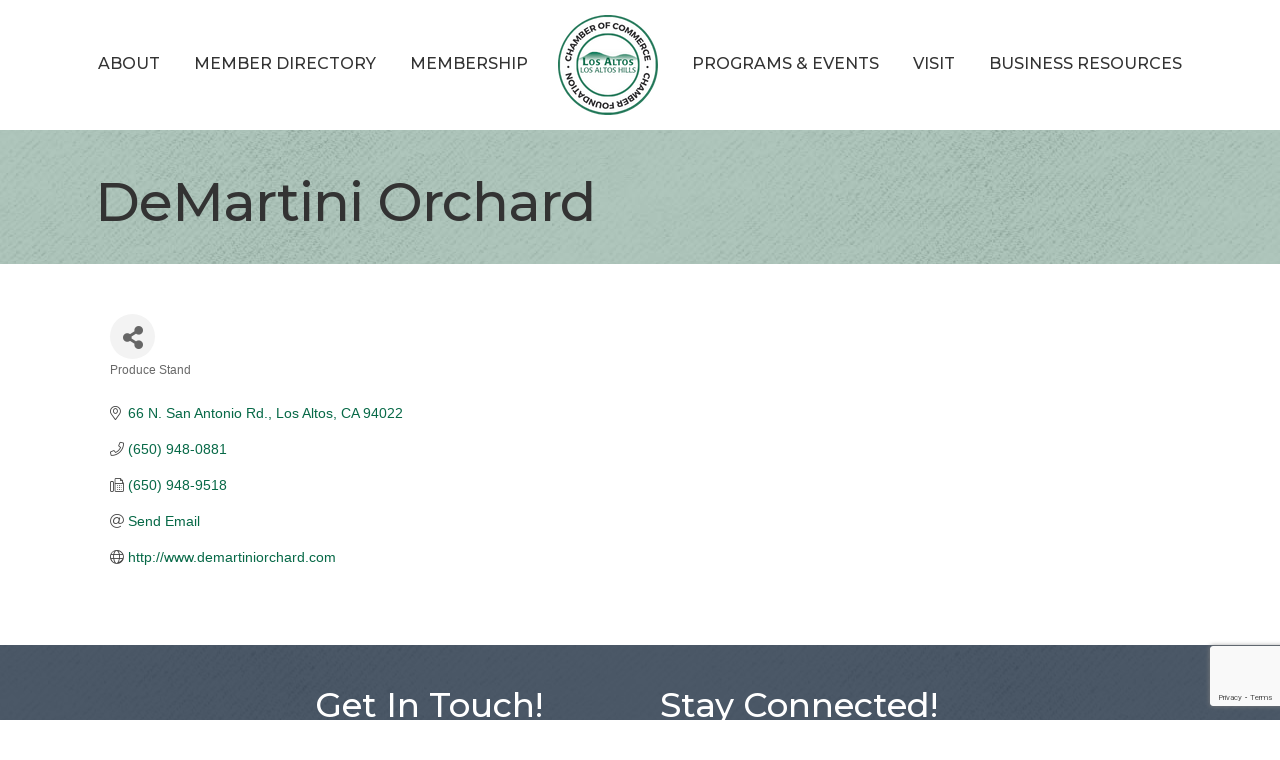

--- FILE ---
content_type: text/html; charset=utf-8
request_url: https://www.google.com/recaptcha/enterprise/anchor?ar=1&k=6LfI_T8rAAAAAMkWHrLP_GfSf3tLy9tKa839wcWa&co=aHR0cHM6Ly9idXNpbmVzcy5sb3NhbHRvc2NoYW1iZXIub3JnOjQ0Mw..&hl=en&v=9TiwnJFHeuIw_s0wSd3fiKfN&size=invisible&anchor-ms=20000&execute-ms=30000&cb=t1skkd2xx3ru
body_size: 48735
content:
<!DOCTYPE HTML><html dir="ltr" lang="en"><head><meta http-equiv="Content-Type" content="text/html; charset=UTF-8">
<meta http-equiv="X-UA-Compatible" content="IE=edge">
<title>reCAPTCHA</title>
<style type="text/css">
/* cyrillic-ext */
@font-face {
  font-family: 'Roboto';
  font-style: normal;
  font-weight: 400;
  font-stretch: 100%;
  src: url(//fonts.gstatic.com/s/roboto/v48/KFO7CnqEu92Fr1ME7kSn66aGLdTylUAMa3GUBHMdazTgWw.woff2) format('woff2');
  unicode-range: U+0460-052F, U+1C80-1C8A, U+20B4, U+2DE0-2DFF, U+A640-A69F, U+FE2E-FE2F;
}
/* cyrillic */
@font-face {
  font-family: 'Roboto';
  font-style: normal;
  font-weight: 400;
  font-stretch: 100%;
  src: url(//fonts.gstatic.com/s/roboto/v48/KFO7CnqEu92Fr1ME7kSn66aGLdTylUAMa3iUBHMdazTgWw.woff2) format('woff2');
  unicode-range: U+0301, U+0400-045F, U+0490-0491, U+04B0-04B1, U+2116;
}
/* greek-ext */
@font-face {
  font-family: 'Roboto';
  font-style: normal;
  font-weight: 400;
  font-stretch: 100%;
  src: url(//fonts.gstatic.com/s/roboto/v48/KFO7CnqEu92Fr1ME7kSn66aGLdTylUAMa3CUBHMdazTgWw.woff2) format('woff2');
  unicode-range: U+1F00-1FFF;
}
/* greek */
@font-face {
  font-family: 'Roboto';
  font-style: normal;
  font-weight: 400;
  font-stretch: 100%;
  src: url(//fonts.gstatic.com/s/roboto/v48/KFO7CnqEu92Fr1ME7kSn66aGLdTylUAMa3-UBHMdazTgWw.woff2) format('woff2');
  unicode-range: U+0370-0377, U+037A-037F, U+0384-038A, U+038C, U+038E-03A1, U+03A3-03FF;
}
/* math */
@font-face {
  font-family: 'Roboto';
  font-style: normal;
  font-weight: 400;
  font-stretch: 100%;
  src: url(//fonts.gstatic.com/s/roboto/v48/KFO7CnqEu92Fr1ME7kSn66aGLdTylUAMawCUBHMdazTgWw.woff2) format('woff2');
  unicode-range: U+0302-0303, U+0305, U+0307-0308, U+0310, U+0312, U+0315, U+031A, U+0326-0327, U+032C, U+032F-0330, U+0332-0333, U+0338, U+033A, U+0346, U+034D, U+0391-03A1, U+03A3-03A9, U+03B1-03C9, U+03D1, U+03D5-03D6, U+03F0-03F1, U+03F4-03F5, U+2016-2017, U+2034-2038, U+203C, U+2040, U+2043, U+2047, U+2050, U+2057, U+205F, U+2070-2071, U+2074-208E, U+2090-209C, U+20D0-20DC, U+20E1, U+20E5-20EF, U+2100-2112, U+2114-2115, U+2117-2121, U+2123-214F, U+2190, U+2192, U+2194-21AE, U+21B0-21E5, U+21F1-21F2, U+21F4-2211, U+2213-2214, U+2216-22FF, U+2308-230B, U+2310, U+2319, U+231C-2321, U+2336-237A, U+237C, U+2395, U+239B-23B7, U+23D0, U+23DC-23E1, U+2474-2475, U+25AF, U+25B3, U+25B7, U+25BD, U+25C1, U+25CA, U+25CC, U+25FB, U+266D-266F, U+27C0-27FF, U+2900-2AFF, U+2B0E-2B11, U+2B30-2B4C, U+2BFE, U+3030, U+FF5B, U+FF5D, U+1D400-1D7FF, U+1EE00-1EEFF;
}
/* symbols */
@font-face {
  font-family: 'Roboto';
  font-style: normal;
  font-weight: 400;
  font-stretch: 100%;
  src: url(//fonts.gstatic.com/s/roboto/v48/KFO7CnqEu92Fr1ME7kSn66aGLdTylUAMaxKUBHMdazTgWw.woff2) format('woff2');
  unicode-range: U+0001-000C, U+000E-001F, U+007F-009F, U+20DD-20E0, U+20E2-20E4, U+2150-218F, U+2190, U+2192, U+2194-2199, U+21AF, U+21E6-21F0, U+21F3, U+2218-2219, U+2299, U+22C4-22C6, U+2300-243F, U+2440-244A, U+2460-24FF, U+25A0-27BF, U+2800-28FF, U+2921-2922, U+2981, U+29BF, U+29EB, U+2B00-2BFF, U+4DC0-4DFF, U+FFF9-FFFB, U+10140-1018E, U+10190-1019C, U+101A0, U+101D0-101FD, U+102E0-102FB, U+10E60-10E7E, U+1D2C0-1D2D3, U+1D2E0-1D37F, U+1F000-1F0FF, U+1F100-1F1AD, U+1F1E6-1F1FF, U+1F30D-1F30F, U+1F315, U+1F31C, U+1F31E, U+1F320-1F32C, U+1F336, U+1F378, U+1F37D, U+1F382, U+1F393-1F39F, U+1F3A7-1F3A8, U+1F3AC-1F3AF, U+1F3C2, U+1F3C4-1F3C6, U+1F3CA-1F3CE, U+1F3D4-1F3E0, U+1F3ED, U+1F3F1-1F3F3, U+1F3F5-1F3F7, U+1F408, U+1F415, U+1F41F, U+1F426, U+1F43F, U+1F441-1F442, U+1F444, U+1F446-1F449, U+1F44C-1F44E, U+1F453, U+1F46A, U+1F47D, U+1F4A3, U+1F4B0, U+1F4B3, U+1F4B9, U+1F4BB, U+1F4BF, U+1F4C8-1F4CB, U+1F4D6, U+1F4DA, U+1F4DF, U+1F4E3-1F4E6, U+1F4EA-1F4ED, U+1F4F7, U+1F4F9-1F4FB, U+1F4FD-1F4FE, U+1F503, U+1F507-1F50B, U+1F50D, U+1F512-1F513, U+1F53E-1F54A, U+1F54F-1F5FA, U+1F610, U+1F650-1F67F, U+1F687, U+1F68D, U+1F691, U+1F694, U+1F698, U+1F6AD, U+1F6B2, U+1F6B9-1F6BA, U+1F6BC, U+1F6C6-1F6CF, U+1F6D3-1F6D7, U+1F6E0-1F6EA, U+1F6F0-1F6F3, U+1F6F7-1F6FC, U+1F700-1F7FF, U+1F800-1F80B, U+1F810-1F847, U+1F850-1F859, U+1F860-1F887, U+1F890-1F8AD, U+1F8B0-1F8BB, U+1F8C0-1F8C1, U+1F900-1F90B, U+1F93B, U+1F946, U+1F984, U+1F996, U+1F9E9, U+1FA00-1FA6F, U+1FA70-1FA7C, U+1FA80-1FA89, U+1FA8F-1FAC6, U+1FACE-1FADC, U+1FADF-1FAE9, U+1FAF0-1FAF8, U+1FB00-1FBFF;
}
/* vietnamese */
@font-face {
  font-family: 'Roboto';
  font-style: normal;
  font-weight: 400;
  font-stretch: 100%;
  src: url(//fonts.gstatic.com/s/roboto/v48/KFO7CnqEu92Fr1ME7kSn66aGLdTylUAMa3OUBHMdazTgWw.woff2) format('woff2');
  unicode-range: U+0102-0103, U+0110-0111, U+0128-0129, U+0168-0169, U+01A0-01A1, U+01AF-01B0, U+0300-0301, U+0303-0304, U+0308-0309, U+0323, U+0329, U+1EA0-1EF9, U+20AB;
}
/* latin-ext */
@font-face {
  font-family: 'Roboto';
  font-style: normal;
  font-weight: 400;
  font-stretch: 100%;
  src: url(//fonts.gstatic.com/s/roboto/v48/KFO7CnqEu92Fr1ME7kSn66aGLdTylUAMa3KUBHMdazTgWw.woff2) format('woff2');
  unicode-range: U+0100-02BA, U+02BD-02C5, U+02C7-02CC, U+02CE-02D7, U+02DD-02FF, U+0304, U+0308, U+0329, U+1D00-1DBF, U+1E00-1E9F, U+1EF2-1EFF, U+2020, U+20A0-20AB, U+20AD-20C0, U+2113, U+2C60-2C7F, U+A720-A7FF;
}
/* latin */
@font-face {
  font-family: 'Roboto';
  font-style: normal;
  font-weight: 400;
  font-stretch: 100%;
  src: url(//fonts.gstatic.com/s/roboto/v48/KFO7CnqEu92Fr1ME7kSn66aGLdTylUAMa3yUBHMdazQ.woff2) format('woff2');
  unicode-range: U+0000-00FF, U+0131, U+0152-0153, U+02BB-02BC, U+02C6, U+02DA, U+02DC, U+0304, U+0308, U+0329, U+2000-206F, U+20AC, U+2122, U+2191, U+2193, U+2212, U+2215, U+FEFF, U+FFFD;
}
/* cyrillic-ext */
@font-face {
  font-family: 'Roboto';
  font-style: normal;
  font-weight: 500;
  font-stretch: 100%;
  src: url(//fonts.gstatic.com/s/roboto/v48/KFO7CnqEu92Fr1ME7kSn66aGLdTylUAMa3GUBHMdazTgWw.woff2) format('woff2');
  unicode-range: U+0460-052F, U+1C80-1C8A, U+20B4, U+2DE0-2DFF, U+A640-A69F, U+FE2E-FE2F;
}
/* cyrillic */
@font-face {
  font-family: 'Roboto';
  font-style: normal;
  font-weight: 500;
  font-stretch: 100%;
  src: url(//fonts.gstatic.com/s/roboto/v48/KFO7CnqEu92Fr1ME7kSn66aGLdTylUAMa3iUBHMdazTgWw.woff2) format('woff2');
  unicode-range: U+0301, U+0400-045F, U+0490-0491, U+04B0-04B1, U+2116;
}
/* greek-ext */
@font-face {
  font-family: 'Roboto';
  font-style: normal;
  font-weight: 500;
  font-stretch: 100%;
  src: url(//fonts.gstatic.com/s/roboto/v48/KFO7CnqEu92Fr1ME7kSn66aGLdTylUAMa3CUBHMdazTgWw.woff2) format('woff2');
  unicode-range: U+1F00-1FFF;
}
/* greek */
@font-face {
  font-family: 'Roboto';
  font-style: normal;
  font-weight: 500;
  font-stretch: 100%;
  src: url(//fonts.gstatic.com/s/roboto/v48/KFO7CnqEu92Fr1ME7kSn66aGLdTylUAMa3-UBHMdazTgWw.woff2) format('woff2');
  unicode-range: U+0370-0377, U+037A-037F, U+0384-038A, U+038C, U+038E-03A1, U+03A3-03FF;
}
/* math */
@font-face {
  font-family: 'Roboto';
  font-style: normal;
  font-weight: 500;
  font-stretch: 100%;
  src: url(//fonts.gstatic.com/s/roboto/v48/KFO7CnqEu92Fr1ME7kSn66aGLdTylUAMawCUBHMdazTgWw.woff2) format('woff2');
  unicode-range: U+0302-0303, U+0305, U+0307-0308, U+0310, U+0312, U+0315, U+031A, U+0326-0327, U+032C, U+032F-0330, U+0332-0333, U+0338, U+033A, U+0346, U+034D, U+0391-03A1, U+03A3-03A9, U+03B1-03C9, U+03D1, U+03D5-03D6, U+03F0-03F1, U+03F4-03F5, U+2016-2017, U+2034-2038, U+203C, U+2040, U+2043, U+2047, U+2050, U+2057, U+205F, U+2070-2071, U+2074-208E, U+2090-209C, U+20D0-20DC, U+20E1, U+20E5-20EF, U+2100-2112, U+2114-2115, U+2117-2121, U+2123-214F, U+2190, U+2192, U+2194-21AE, U+21B0-21E5, U+21F1-21F2, U+21F4-2211, U+2213-2214, U+2216-22FF, U+2308-230B, U+2310, U+2319, U+231C-2321, U+2336-237A, U+237C, U+2395, U+239B-23B7, U+23D0, U+23DC-23E1, U+2474-2475, U+25AF, U+25B3, U+25B7, U+25BD, U+25C1, U+25CA, U+25CC, U+25FB, U+266D-266F, U+27C0-27FF, U+2900-2AFF, U+2B0E-2B11, U+2B30-2B4C, U+2BFE, U+3030, U+FF5B, U+FF5D, U+1D400-1D7FF, U+1EE00-1EEFF;
}
/* symbols */
@font-face {
  font-family: 'Roboto';
  font-style: normal;
  font-weight: 500;
  font-stretch: 100%;
  src: url(//fonts.gstatic.com/s/roboto/v48/KFO7CnqEu92Fr1ME7kSn66aGLdTylUAMaxKUBHMdazTgWw.woff2) format('woff2');
  unicode-range: U+0001-000C, U+000E-001F, U+007F-009F, U+20DD-20E0, U+20E2-20E4, U+2150-218F, U+2190, U+2192, U+2194-2199, U+21AF, U+21E6-21F0, U+21F3, U+2218-2219, U+2299, U+22C4-22C6, U+2300-243F, U+2440-244A, U+2460-24FF, U+25A0-27BF, U+2800-28FF, U+2921-2922, U+2981, U+29BF, U+29EB, U+2B00-2BFF, U+4DC0-4DFF, U+FFF9-FFFB, U+10140-1018E, U+10190-1019C, U+101A0, U+101D0-101FD, U+102E0-102FB, U+10E60-10E7E, U+1D2C0-1D2D3, U+1D2E0-1D37F, U+1F000-1F0FF, U+1F100-1F1AD, U+1F1E6-1F1FF, U+1F30D-1F30F, U+1F315, U+1F31C, U+1F31E, U+1F320-1F32C, U+1F336, U+1F378, U+1F37D, U+1F382, U+1F393-1F39F, U+1F3A7-1F3A8, U+1F3AC-1F3AF, U+1F3C2, U+1F3C4-1F3C6, U+1F3CA-1F3CE, U+1F3D4-1F3E0, U+1F3ED, U+1F3F1-1F3F3, U+1F3F5-1F3F7, U+1F408, U+1F415, U+1F41F, U+1F426, U+1F43F, U+1F441-1F442, U+1F444, U+1F446-1F449, U+1F44C-1F44E, U+1F453, U+1F46A, U+1F47D, U+1F4A3, U+1F4B0, U+1F4B3, U+1F4B9, U+1F4BB, U+1F4BF, U+1F4C8-1F4CB, U+1F4D6, U+1F4DA, U+1F4DF, U+1F4E3-1F4E6, U+1F4EA-1F4ED, U+1F4F7, U+1F4F9-1F4FB, U+1F4FD-1F4FE, U+1F503, U+1F507-1F50B, U+1F50D, U+1F512-1F513, U+1F53E-1F54A, U+1F54F-1F5FA, U+1F610, U+1F650-1F67F, U+1F687, U+1F68D, U+1F691, U+1F694, U+1F698, U+1F6AD, U+1F6B2, U+1F6B9-1F6BA, U+1F6BC, U+1F6C6-1F6CF, U+1F6D3-1F6D7, U+1F6E0-1F6EA, U+1F6F0-1F6F3, U+1F6F7-1F6FC, U+1F700-1F7FF, U+1F800-1F80B, U+1F810-1F847, U+1F850-1F859, U+1F860-1F887, U+1F890-1F8AD, U+1F8B0-1F8BB, U+1F8C0-1F8C1, U+1F900-1F90B, U+1F93B, U+1F946, U+1F984, U+1F996, U+1F9E9, U+1FA00-1FA6F, U+1FA70-1FA7C, U+1FA80-1FA89, U+1FA8F-1FAC6, U+1FACE-1FADC, U+1FADF-1FAE9, U+1FAF0-1FAF8, U+1FB00-1FBFF;
}
/* vietnamese */
@font-face {
  font-family: 'Roboto';
  font-style: normal;
  font-weight: 500;
  font-stretch: 100%;
  src: url(//fonts.gstatic.com/s/roboto/v48/KFO7CnqEu92Fr1ME7kSn66aGLdTylUAMa3OUBHMdazTgWw.woff2) format('woff2');
  unicode-range: U+0102-0103, U+0110-0111, U+0128-0129, U+0168-0169, U+01A0-01A1, U+01AF-01B0, U+0300-0301, U+0303-0304, U+0308-0309, U+0323, U+0329, U+1EA0-1EF9, U+20AB;
}
/* latin-ext */
@font-face {
  font-family: 'Roboto';
  font-style: normal;
  font-weight: 500;
  font-stretch: 100%;
  src: url(//fonts.gstatic.com/s/roboto/v48/KFO7CnqEu92Fr1ME7kSn66aGLdTylUAMa3KUBHMdazTgWw.woff2) format('woff2');
  unicode-range: U+0100-02BA, U+02BD-02C5, U+02C7-02CC, U+02CE-02D7, U+02DD-02FF, U+0304, U+0308, U+0329, U+1D00-1DBF, U+1E00-1E9F, U+1EF2-1EFF, U+2020, U+20A0-20AB, U+20AD-20C0, U+2113, U+2C60-2C7F, U+A720-A7FF;
}
/* latin */
@font-face {
  font-family: 'Roboto';
  font-style: normal;
  font-weight: 500;
  font-stretch: 100%;
  src: url(//fonts.gstatic.com/s/roboto/v48/KFO7CnqEu92Fr1ME7kSn66aGLdTylUAMa3yUBHMdazQ.woff2) format('woff2');
  unicode-range: U+0000-00FF, U+0131, U+0152-0153, U+02BB-02BC, U+02C6, U+02DA, U+02DC, U+0304, U+0308, U+0329, U+2000-206F, U+20AC, U+2122, U+2191, U+2193, U+2212, U+2215, U+FEFF, U+FFFD;
}
/* cyrillic-ext */
@font-face {
  font-family: 'Roboto';
  font-style: normal;
  font-weight: 900;
  font-stretch: 100%;
  src: url(//fonts.gstatic.com/s/roboto/v48/KFO7CnqEu92Fr1ME7kSn66aGLdTylUAMa3GUBHMdazTgWw.woff2) format('woff2');
  unicode-range: U+0460-052F, U+1C80-1C8A, U+20B4, U+2DE0-2DFF, U+A640-A69F, U+FE2E-FE2F;
}
/* cyrillic */
@font-face {
  font-family: 'Roboto';
  font-style: normal;
  font-weight: 900;
  font-stretch: 100%;
  src: url(//fonts.gstatic.com/s/roboto/v48/KFO7CnqEu92Fr1ME7kSn66aGLdTylUAMa3iUBHMdazTgWw.woff2) format('woff2');
  unicode-range: U+0301, U+0400-045F, U+0490-0491, U+04B0-04B1, U+2116;
}
/* greek-ext */
@font-face {
  font-family: 'Roboto';
  font-style: normal;
  font-weight: 900;
  font-stretch: 100%;
  src: url(//fonts.gstatic.com/s/roboto/v48/KFO7CnqEu92Fr1ME7kSn66aGLdTylUAMa3CUBHMdazTgWw.woff2) format('woff2');
  unicode-range: U+1F00-1FFF;
}
/* greek */
@font-face {
  font-family: 'Roboto';
  font-style: normal;
  font-weight: 900;
  font-stretch: 100%;
  src: url(//fonts.gstatic.com/s/roboto/v48/KFO7CnqEu92Fr1ME7kSn66aGLdTylUAMa3-UBHMdazTgWw.woff2) format('woff2');
  unicode-range: U+0370-0377, U+037A-037F, U+0384-038A, U+038C, U+038E-03A1, U+03A3-03FF;
}
/* math */
@font-face {
  font-family: 'Roboto';
  font-style: normal;
  font-weight: 900;
  font-stretch: 100%;
  src: url(//fonts.gstatic.com/s/roboto/v48/KFO7CnqEu92Fr1ME7kSn66aGLdTylUAMawCUBHMdazTgWw.woff2) format('woff2');
  unicode-range: U+0302-0303, U+0305, U+0307-0308, U+0310, U+0312, U+0315, U+031A, U+0326-0327, U+032C, U+032F-0330, U+0332-0333, U+0338, U+033A, U+0346, U+034D, U+0391-03A1, U+03A3-03A9, U+03B1-03C9, U+03D1, U+03D5-03D6, U+03F0-03F1, U+03F4-03F5, U+2016-2017, U+2034-2038, U+203C, U+2040, U+2043, U+2047, U+2050, U+2057, U+205F, U+2070-2071, U+2074-208E, U+2090-209C, U+20D0-20DC, U+20E1, U+20E5-20EF, U+2100-2112, U+2114-2115, U+2117-2121, U+2123-214F, U+2190, U+2192, U+2194-21AE, U+21B0-21E5, U+21F1-21F2, U+21F4-2211, U+2213-2214, U+2216-22FF, U+2308-230B, U+2310, U+2319, U+231C-2321, U+2336-237A, U+237C, U+2395, U+239B-23B7, U+23D0, U+23DC-23E1, U+2474-2475, U+25AF, U+25B3, U+25B7, U+25BD, U+25C1, U+25CA, U+25CC, U+25FB, U+266D-266F, U+27C0-27FF, U+2900-2AFF, U+2B0E-2B11, U+2B30-2B4C, U+2BFE, U+3030, U+FF5B, U+FF5D, U+1D400-1D7FF, U+1EE00-1EEFF;
}
/* symbols */
@font-face {
  font-family: 'Roboto';
  font-style: normal;
  font-weight: 900;
  font-stretch: 100%;
  src: url(//fonts.gstatic.com/s/roboto/v48/KFO7CnqEu92Fr1ME7kSn66aGLdTylUAMaxKUBHMdazTgWw.woff2) format('woff2');
  unicode-range: U+0001-000C, U+000E-001F, U+007F-009F, U+20DD-20E0, U+20E2-20E4, U+2150-218F, U+2190, U+2192, U+2194-2199, U+21AF, U+21E6-21F0, U+21F3, U+2218-2219, U+2299, U+22C4-22C6, U+2300-243F, U+2440-244A, U+2460-24FF, U+25A0-27BF, U+2800-28FF, U+2921-2922, U+2981, U+29BF, U+29EB, U+2B00-2BFF, U+4DC0-4DFF, U+FFF9-FFFB, U+10140-1018E, U+10190-1019C, U+101A0, U+101D0-101FD, U+102E0-102FB, U+10E60-10E7E, U+1D2C0-1D2D3, U+1D2E0-1D37F, U+1F000-1F0FF, U+1F100-1F1AD, U+1F1E6-1F1FF, U+1F30D-1F30F, U+1F315, U+1F31C, U+1F31E, U+1F320-1F32C, U+1F336, U+1F378, U+1F37D, U+1F382, U+1F393-1F39F, U+1F3A7-1F3A8, U+1F3AC-1F3AF, U+1F3C2, U+1F3C4-1F3C6, U+1F3CA-1F3CE, U+1F3D4-1F3E0, U+1F3ED, U+1F3F1-1F3F3, U+1F3F5-1F3F7, U+1F408, U+1F415, U+1F41F, U+1F426, U+1F43F, U+1F441-1F442, U+1F444, U+1F446-1F449, U+1F44C-1F44E, U+1F453, U+1F46A, U+1F47D, U+1F4A3, U+1F4B0, U+1F4B3, U+1F4B9, U+1F4BB, U+1F4BF, U+1F4C8-1F4CB, U+1F4D6, U+1F4DA, U+1F4DF, U+1F4E3-1F4E6, U+1F4EA-1F4ED, U+1F4F7, U+1F4F9-1F4FB, U+1F4FD-1F4FE, U+1F503, U+1F507-1F50B, U+1F50D, U+1F512-1F513, U+1F53E-1F54A, U+1F54F-1F5FA, U+1F610, U+1F650-1F67F, U+1F687, U+1F68D, U+1F691, U+1F694, U+1F698, U+1F6AD, U+1F6B2, U+1F6B9-1F6BA, U+1F6BC, U+1F6C6-1F6CF, U+1F6D3-1F6D7, U+1F6E0-1F6EA, U+1F6F0-1F6F3, U+1F6F7-1F6FC, U+1F700-1F7FF, U+1F800-1F80B, U+1F810-1F847, U+1F850-1F859, U+1F860-1F887, U+1F890-1F8AD, U+1F8B0-1F8BB, U+1F8C0-1F8C1, U+1F900-1F90B, U+1F93B, U+1F946, U+1F984, U+1F996, U+1F9E9, U+1FA00-1FA6F, U+1FA70-1FA7C, U+1FA80-1FA89, U+1FA8F-1FAC6, U+1FACE-1FADC, U+1FADF-1FAE9, U+1FAF0-1FAF8, U+1FB00-1FBFF;
}
/* vietnamese */
@font-face {
  font-family: 'Roboto';
  font-style: normal;
  font-weight: 900;
  font-stretch: 100%;
  src: url(//fonts.gstatic.com/s/roboto/v48/KFO7CnqEu92Fr1ME7kSn66aGLdTylUAMa3OUBHMdazTgWw.woff2) format('woff2');
  unicode-range: U+0102-0103, U+0110-0111, U+0128-0129, U+0168-0169, U+01A0-01A1, U+01AF-01B0, U+0300-0301, U+0303-0304, U+0308-0309, U+0323, U+0329, U+1EA0-1EF9, U+20AB;
}
/* latin-ext */
@font-face {
  font-family: 'Roboto';
  font-style: normal;
  font-weight: 900;
  font-stretch: 100%;
  src: url(//fonts.gstatic.com/s/roboto/v48/KFO7CnqEu92Fr1ME7kSn66aGLdTylUAMa3KUBHMdazTgWw.woff2) format('woff2');
  unicode-range: U+0100-02BA, U+02BD-02C5, U+02C7-02CC, U+02CE-02D7, U+02DD-02FF, U+0304, U+0308, U+0329, U+1D00-1DBF, U+1E00-1E9F, U+1EF2-1EFF, U+2020, U+20A0-20AB, U+20AD-20C0, U+2113, U+2C60-2C7F, U+A720-A7FF;
}
/* latin */
@font-face {
  font-family: 'Roboto';
  font-style: normal;
  font-weight: 900;
  font-stretch: 100%;
  src: url(//fonts.gstatic.com/s/roboto/v48/KFO7CnqEu92Fr1ME7kSn66aGLdTylUAMa3yUBHMdazQ.woff2) format('woff2');
  unicode-range: U+0000-00FF, U+0131, U+0152-0153, U+02BB-02BC, U+02C6, U+02DA, U+02DC, U+0304, U+0308, U+0329, U+2000-206F, U+20AC, U+2122, U+2191, U+2193, U+2212, U+2215, U+FEFF, U+FFFD;
}

</style>
<link rel="stylesheet" type="text/css" href="https://www.gstatic.com/recaptcha/releases/9TiwnJFHeuIw_s0wSd3fiKfN/styles__ltr.css">
<script nonce="VK7BrIj1Qi0Fvk2M1RrAdQ" type="text/javascript">window['__recaptcha_api'] = 'https://www.google.com/recaptcha/enterprise/';</script>
<script type="text/javascript" src="https://www.gstatic.com/recaptcha/releases/9TiwnJFHeuIw_s0wSd3fiKfN/recaptcha__en.js" nonce="VK7BrIj1Qi0Fvk2M1RrAdQ">
      
    </script></head>
<body><div id="rc-anchor-alert" class="rc-anchor-alert"></div>
<input type="hidden" id="recaptcha-token" value="[base64]">
<script type="text/javascript" nonce="VK7BrIj1Qi0Fvk2M1RrAdQ">
      recaptcha.anchor.Main.init("[\x22ainput\x22,[\x22bgdata\x22,\x22\x22,\[base64]/[base64]/[base64]/[base64]/cjw8ejpyPj4+eil9Y2F0Y2gobCl7dGhyb3cgbDt9fSxIPWZ1bmN0aW9uKHcsdCx6KXtpZih3PT0xOTR8fHc9PTIwOCl0LnZbd10/dC52W3ddLmNvbmNhdCh6KTp0LnZbd109b2Yoeix0KTtlbHNle2lmKHQuYkImJnchPTMxNylyZXR1cm47dz09NjZ8fHc9PTEyMnx8dz09NDcwfHx3PT00NHx8dz09NDE2fHx3PT0zOTd8fHc9PTQyMXx8dz09Njh8fHc9PTcwfHx3PT0xODQ/[base64]/[base64]/[base64]/bmV3IGRbVl0oSlswXSk6cD09Mj9uZXcgZFtWXShKWzBdLEpbMV0pOnA9PTM/bmV3IGRbVl0oSlswXSxKWzFdLEpbMl0pOnA9PTQ/[base64]/[base64]/[base64]/[base64]\x22,\[base64]\\u003d\\u003d\x22,\x22w7nCkVTClEbDlsOSw7cPRcK3VMKFNG3CkTcrw5HCm8OGwpRjw6vDm8K6woDDvm0qNcOAwo/Cr8Kow51bS8O4U03CssO+IwTDlcKWf8K3c0dwYn1Aw54NSXpUfcOjfsK/w4vCrsKVw5Y2dcKLQcK0KSJfJ8K2w4zDuWPDkUHCvkfCvmpgIsKaZsOew69zw40pwoBrICnCk8KaaQfDicKqasKuw71fw7htOMKkw4HCvsObwqbDigHDgMKMw5LCscKWYn/[base64]/Drmxpw5zCuWbDhmHCp8KYw5fCuzh4BMO+w5AUez3CmcKuB1Yrw5MeI8OBUTNvTMOkwo1TYMK3w4/DsWvCscKuwo46w712HMOOw5Asf0kmUxdlw5QyXwnDjHAhw4bDoMKHbVgxYsK7B8K+GjV/wrTCqXJRVBlWJcKVwrnDihA0wqJyw7p7FHfDmEjCvcK8CsK+wpTDrsOzwofDlcOlHAHCusK8XSrCjcONwoNcwoTDnMK9woJwQcOtwp1AwowQwp3DnEYnw7JmTcOvwpgFM8OBw6DCocO/[base64]/CksKrwoNjw4MfwrlAw4zDsnnCiWDDnHTDrcKZw7rDozB1wopTd8KzAcKSBcO6wpbCmcK5ecKOwpVrO0t6OcKzPsOMw6wLwptRY8K1wrY/bCV+w6prVsKiwqcuw5XDjEF/bBbDkcOxwqHCmsOsGz7Cu8OSwos7woUlw7pQG8O4c2dkDsOeZcKMP8OEIy/CmnUxw6nDmgMkw6ZWwps7w5bCu0wLHcOdwrLDpX4Cw7PCul/CncKYHlvDiMOjLG1XUV8jJsKJwpXDhXPCl8OYw4jDs2PCm8KxVA3DsiZ3wol9w5p6woTCv8K8wr9UPMKNbU7CtxnCnzzDgzPDhlsaw6/[base64]/DvDgoI8KPwqnDvGclMMOvTMKjDRHDpMOyGQTCucKrw5sDwpkiFjfCv8OKwrAPR8ORwpA8esOJEMOsCsOiCABnw7w2wrV/w53Dp0vDlyfDpsOawp3Cg8KUHMKxw4PCgA/DmcOqV8OzQ09xTihEMsObwrrCtDQxw4nDl3zChjHCrj0qwoHDocKUw4JvMm8nw4jClF7DucKTCmkcw5JsT8Kxw6I0wodfw4PDpGTClXxtw5gzwpwIw63Dh8OFwpHDrcOdw5p8bcORw53CvTnCmcO/DFvDpnnCi8O+Ql3Ck8KWOSTCpMOOw44/[base64]/[base64]/[base64]/w5dzQsKqBsKzw4ZSw6TCicO2XQ8ew4EFwovCiSbCosOQQMOMCj/DgMObwop8w7Q0w5fDulzDtlREw5AxOADDuh02MsOtwpjDn3ozw53CkcODQGwww4nCosOhw6PDlMKZTzp4wpkJwqDCjQc+CjfDpBjDvsOkwpPCswR/[base64]/[base64]/CkMOWRMKTwp9TN8OMfcKERRRwW8KgcxAjw4c/w6gWMsOqTcOuw73DuHPDuQdZHMKSwqnClwQCRsO7CsKpViQjwrXDpsKGMWfDhMOaw5dhcWrDncKIwqUWW8K6aVbDsWBbw5Fqw4bDg8KFRcOhw7fDv8KVw6HCsXBWw6DCt8KrUxjDpMOSw5dQAsKxPQUWAsK4fsO7wp/DrlA0ZcKVZsOZwp7CvzXCjsKPZ8OjEl7CncKgDcOGwpEhWnseNMKuZMOfw4LCtsOwwqpDXMO2f8Oqw4xjw5jDq8KkP2fDiSgYwoZZB25pwr7DmCbCisOMYVxYwpAOCU7DvMOxwr/CtcO3woHCscKYwoTDvgM5wrrDkFPCv8KjwogaHVXDucObwoHCi8KuwqMBwqfDoAkkdlfDnVHCjmY8cFDDgiMnwqPClQsWP8OABVplQ8KDwp3DiMO8wrHDhH8RHMKMVMK7YMOBw7dxcsK8W8KRw7zDt0PCqMOPw5QGwpjCqzQ4CGHCrMOhwqxSI08sw7R/w5clbMKbw7jCmns0w54UM0jDnsO6w6pTw7fDmcKCB8KDYSxYBDxhXMO+wprClsO2awJ6w4c9w5vDs8Ogw7spw6vDqg0gw4HCqRfCqGfClMO/wockwr3Cp8OBwoogw6vDrMODw6zChsOXEMOzdk/CrnoJwpjDhsKuwrVTw6PDtMOhwqx6QRzDqsKvw6BNwokjwpHCtjNZw5QrwpDDlnBwwpZFOEzCmcKLwpoBMGgtwqbCisOjSA5ZK8Kkw6gXw5AdYg1GccOEwqgfYWFsQ3Ugw6xbQcOswrhJwrs+w6TDo8Kkw7pZFMKUYlTDtsOQw4XCvsK0w5plWsKqWMO/[base64]/Hn5nw4TDgVl8wrzDs1fCjjTDrTjCsQFaw7DDvsKOwrvCsMOHwp0CaMOCRMOVa8KxFGPCrsKUbQZcwpbCn0JcwqBZDzYDGG4Ow7vDjMOiwpzDu8KdwoJ/[base64]/wq8cesOmVcKyw6XDuwVSwoZvRytEwqvCscKKL8O5woUVw5rDssOWworCiz1/HMKuRcOnOx7Du2jCusOlwojDmMKTw6zDuMOnDHBtwrhXTjFIZsK7fzrCucO3T8KIZsOUw7/[base64]/[base64]/wqN7w4s+JcOcE8KnwpZjWcKywpTCpcKtw4ZBw4N6w5xhwpALIsKswpcVC27Ctkoyw5DCtC/[base64]/[base64]/DqGjCvHvClcO5XiZjTCgOw7vDt1hBL8Kew4JJwrYDwpnCik/DsMO6CMK0WsOPC8OkwpMFwqQHdEM6bFxdwr0Vw74Tw5dgc1vDocO3bMO7w7gGwpDCscKVw7LCtXxmwonCr8KSDsKiwq3CmcKRDCjCjQHCqMO9wprDlsKFOMKJKSfCqcKAw5HChV/[base64]/N1zCusOgESXDsVXDrH3DvVnCpMKdw4Elw4HCqlJjNEfDqsObYMKDwqxLaR7Cq8OnHBc7w5w8LyVHD2EzworCnsOIwoYgwqTCl8OYRsONJ8KgKSXDqMK/P8KdNMOnw5R2QyXCq8OAI8OUIMKwwolPPDFFwpXDtHEPGcOcwojDsMKmwo1Vw5XCkWk8HxkQJMKMcsOBwrgZwpEse8K+Uwp6wo/CgjTDoznCncOjw6LCtcKZw4Eww7hCSsO/w6rCicO4al3Cv2t4wqXDvEADw40wV8OvW8K9MloKwrtwZ8OJwrDCrsKBEMO/PcK9wrBFdmLCl8KfPcK2aMKqJ24zwoRaw4c4QMOiwqPCgcOkwrxaF8KfcD8kw4oJw7jCt1DDqsKBw7oLwrvDtsK9ccK5J8K+MhR2wooRLg7Dt8K1HkRpw4XCo8KHXsO2JlbCj1TCuyEnb8KyQsOJX8OgL8O3fMOXI8KEw6PCjB/DhnTDmcKASQDCuh3CkcOlYsKEwqzDkMOdwrNRw7HCpmspH3TCr8KKw5nDgzzDnMKjw4wEOsO6V8KxdMKtw5NSw67DgEbDnVzChFPDgijDhQ/Dm8OEwqRxw6fCn8OBw6dCwrh1w7g6wro6wqTCk8ONUzzDmBzCpRHCusOKS8OBQsKqCsOAcsO9AMKEFjt8XirCp8KjC8OVwqYPLxcYAsOtwqAYI8OrG8O+O8KTwq7DocO0wr8tWcOKNWDCjx7DowvCgk3CpEVhwoUNA1RbScKowoLDjX/DhAopw5LCjGnDssOwU8K3wrF3wozDgcKlw6k2wo7CrMOhw4tSw4g1wq3DjsO/wpzClh7DmknCncOoKGDCscKcNMO1wrPClk/DlcKKw6JYdcKKw4M8IcOhTcKFwqYWBcKOw4zDicOScDjCul/DgUcUwokUSElCKgPDu1/Ci8OyGQN/w4pWwrkuw7bDucKcw6wFQsKsw7RrwqY3wpvCsR/DiVjCnsKQw4PDlX/[base64]/KCfCpMOZHsOcGSxRXHvDhcKJIMKCwrZwDGZNw4ADXcKEwr/Dq8OqPcKywpRAZXPDk0nCv39lNMK4DcOQw47DogfDtsKRVcOwKX3Co8OxLG8yfB7CqiHDicOuw4bDjwrDv1htw7xTfT4BEVpkUcKJwq3Dgj3CpxfDlcOww6EYwoBRwqBdVcKpf8K1w6M+XBUPTEvDuFgxO8OVwoB/wpHCscOrdsKrwp3CvcO1wrfDj8OQDsKJwoJofsO/wo7CpcOow6/DlMOkw647CcKLd8OKw5fDjcKow5dHwqHDmcO7XkoDHRsEw4lLSnA5w6cFwrMsY3vDmMKPwqduwpNxeSXCu8O8QFPCsxQBw6/CnMKhfnLDkCAOw7LDmcK/w6fCj8KUwr8uw5tYFHFSGsOow7HCuQzCt1ITbQfCv8OCRsOwwojDncKVw6zCtcKnw4vCtjZXwqZQWMOqb8OKw6fDm3gxwpd+f8KyNsKZwo3DoMO0wpNFCMKJwpdIecKhdStZw4/Cr8OBwrnDrgs1a3JuCcKCwpPDph5+w6UCT8OOwq50TsKFw4HDpWpmwpkbwqZHwrkIwqnChnnDisKCOA3CgmvDlcOPS0/CusOsPy3DuMO1JEgiw4rDrVjDvMORVMKvZBDCucKsw6bDs8KZworDn1QAVklSWcKnSFdXwrA5fcOHwq5+EXhDw6fCuREVGSUqw6vDrsOoQsKgw45Jw4BWw7o/wr7CgG5MDw9+ext1GmnCicOhYwIUBXTDqWDDmjXDqsOSMXd4Ox4HOsOEwrHDjlwOHQ4Mw5zCtsO7PcOzw7gER8ONBnUlEnrCu8KRKjPCujhiUcKpw7jCmMKnIcKBBsKTCgPDqcKEwprDmj/DtjpiS8K4woTDlMORwq9fwpxdw7nDm2fCiwVjFMOdw5nCgMKGNzRkeMKow652wqnDumXCqsKkTlwdw5cywpRKZsOdfyRPPMOUbcOJwqDCgCNWw65SwoHDrD8fwrQhw6TDqsKsd8KWw5HDqRZ7w41hJi8+w6PDvcOkw4TDiMKyAE/DnjnDjsKyXABrOmfDicK0GsO0aR1SFgwZLV3DncKOAEM2UU9cwrnDthLDj8KIw5dFw6LClG4Bwpk6wqZJX3TDj8OhMMO0wrzCk8Ocd8O5D8K0Pgl+MQw4UxRGw63DpXjCrwU1KFTCp8KBN2zCrsK0JnnDkwcqT8OSUDLDhsKIw7vDiEEQYsKOTsOFwrg/[base64]/fsOow5jCi8OxwotSw7hVUsOyKB7CnDjCsH7CjsKMPMK0w4ZFMcOBbMK7wr/DtcOKKcOJX8K0w43DvF0YVsKndC3CtkbDt0PDm1sKw4wOH1zDicKDwovDgcKwI8KRJsKwTMKjW8KRKVdiw44jeUIswoLCusOWADjDr8KXWcOAwqETwpEncMOswrDDusKZJcOKFjvDmcKXWlJoUVHDvF4ow79Cwr/Dq8KdesOebcK7wol0wr8VBUtJHRLDksOkwqTDs8KEB0EYEcOJBnsEw71OQn17BMKUYMOnfCTCkBLCsitowp/[base64]/Dl8KGbjHClSR8cTLCjsOpb8O5w4fCq8KCwq0LGn3DmMO4w5nCmsKIU8Krc3fCtG9Aw75iw5TCgsKowoXCp8KofsK7w6Ysw6QEwojCrMO8Y0R1GVZIwq0qwogfwpzCtMKMw4/DlhPDoG/CscKcCATCjsKdRMOMcMKnQMKhQQDDvcOcwoQswprCmHc3NTnCl8Kmw7UpT8K/VEjDiT7CsGQuwr13TSJjwrQuJcOiAGDDtC/CncO/w6tRwq0hw6bCh2nDrsOqwp1EwrBewoB8wqIpan7DgcK6wp41WMKmScOhw5p8YCgrBAIEXMKEw5MCw5vChnkRwrfDoFUmZsKaAcKvasKdUMOrw6xYE8OYwpkvwpHDvHlewqoqSsKUwoU4PBxjwqE/[base64]/JxtvwpkuE8O+URgvwpnCiMK0wqkQXsOxeMO+w7XDmcKjwrJxwrXDqMKZPMKlwoHDp1nDgnY1McKdOh/Co0XCiWojRVbCmMK9wrEbw6J4TMOGaRfCn8Oxw6fDosO+ZWTDpMORwqV+wqtqGH9IBcKwfTU+wozCjcKjZgoafmVVP8KdasOmPg7DsT4AVcKjZsO+QFs2w4TDncKdK8O4wptEeGLDm3pxQ3/[base64]/Ch2fDpMK/w4JESwXDtMKiwrnCvsKXwrDCssOWw5xTdcK1BDpQwr/CrsOqYSvCvkxracKuIGvDvcKIwpNkFcKWwrxmw5/DksKuPD4Iw6zDpcKKAUIGw7TDizXDi0/DjcOrBMOxNggTw57DgAHDrifDsGxgw61gPcOYwq7ChQpBwqtvw5ECbcOOwrByNB/DpjrDtcK4wqlYN8KYwpNDw7RDw7ltw7EIwoI3w4TCiMKEC1fCtX93w6swwqDDoVHDimREw6QAwo5ow64IwqLDnTsvScKYRsOtw43CtsOuw5NPwozDl8OOwo/DkVcowp8sw43DoDjCgyzDlFTCmSPDkMOKw73CgsOjHiMawpMlwqPCnm7DiMK8wpbDqjdiPGfCu8OuZ2MjCcOfRwAQw5vCuAHCisOaHy7Cg8K/G8OPw7bDicO5wpbCjcOjwr3CsHAfwq0xBsO1wpE1wrNrworCpwnDiMOFegvCgMO0X0bDqcOxdVheAMONR8Kww5DCucOWw6zDvWIfNAHDicKDwpVcwrnDoFrCkcKyw6XDlsOjwo0JwqXDgsK2QXnCixlfDTTDgS1Ew7RUBF3DoD3CgsOtfi/CosOaw5Y/EAhhKcOuNcKJw7/Dn8K+wofCmHFealDCvsKjB8Kjwo4EOVbCoMOHwq3CuURsBjDCs8KaU8K9wrPCuxdswo1SwrjCksOnWcOIw6HCogPDix0Rwq3DnzhNw4zDq8OvwrvCl8OrdMOwwrTCv2fCiGLCunZZw6PDknvCs8KXBVUCTsO4w7/DmCR7FhHDhMK+CcKawqTChBzDvsOlBcOJAWFSZsOYUMKiXygqYMKMLcKUw4PChcKDwo7DqDtIw7hAw7LDjMOXIMKeVMKeTsOHGMO9YsK2w7PDvkHCum7DpGl/A8KRw6TCs8O/wr7CocKcWsODwoHDl1ckJBrCkDvDoztzG8KAw7rDjzLDgVQZOsOPw7hKwpNpbCfCgXMVfMKdw4fCp8OPw4cAW8KlGsKAw5hgwp48wq/[base64]/Ct8OQw70xwrE8BG1Ww7HCj3ZBw6Anwq7DlwA4Yjtjw6YFwqbCkWEew4d8w4HDi3vDk8O2L8Oww6HDssKBZcO1w64HQMKgwrILwo0hwqTDjMONQFoSwpvCosKBwrkpw6TCgxvDvcKOSyrDqB0yw6DCrMKtwq9aw41ZOcOCSyoqYEpfesK2JMOXwqNrdRzCpsKIZX/CpMOnwrnDtcKnw5ARTsK8dcOUAMO3d1E7w592SiDCtsKiwp8mw7MgTgJhwpjDvwXDoMOFw7V4wrQqQ8OMDMO8wps2w7FfwobDlg/Co8KbMi5kwpjDrAvCnHPChkTCg2vDtA3CpsO8wqtccMO8UnoWHMKOVsKsQjVGBFrCgjXDtMOww7jCrTB6wr4rDVgSw5AYwpx/wozCozPCvHlJwowAbmLCm8KRwp3CvMOjNVVdfMKUHXI3woZrScOAcsObRcKLwrJQw73Dl8Kyw7Vcw5B1XsKDw5vCu37Dizdnw73CnsOfOsKxwoJhD0jCribCsMKUGsO/JsKmKVzClmICPMKhw4vCgcOsw4lvw7HCncK4OMO2O3J6HMKzFSk3X37CmMKHwoApwrrDkx3DucKff8Kbw58bXMKIw4jCjMKHTSfDj1jCpsKPcsOSw6HDsQPCnTcwGcKKA8KVwoXDtxDDv8KXwovCjsKxwphMKDbChcKCMnAmd8KNwpg/w55twoTCl1duwroJwo/Cgyw5XF08HmLCosOKe8K3VCUQwq5OTsOjwrAIdsO/wpAbw6bDo3kiccOZNi1wZcOKfjrDlkPCgcOQNT/[base64]/CpsOkShMFw6BSeMKpwoXDqRDCoHLCgcOhMUzDgsO/w4TCvsOeQmLCncOkwoIaImzCnMK4w5BywpHCk1tXU3jDkQDClcO5TBrCrsKqI0F6FsOpB8KdPMOdwq0gw6jCvQh9OMKTG8OZKcK9MsK3dgPCs2rCgEnDrsKPOMKLAMK2w7pDa8KCaMO/wqkiwodkHlQbQsOWdzPCgMKIwpDDucKNw6DClsK2IsKGacKRUsOtP8KRwohgwpPDiS7CsHQqRFvCoMOVam/[base64]/[base64]/wpF/[base64]/w69nOcO6Kip3MsK/W1JEwoQtwrzDjGZxSXfDpi/DqsKvHMKqwpPCgHtgZ8Otwp5wWsKGHwTDhnYPNm1VIl/CrMKYw5PDh8KEw4nDgcOzAMOCR3cYw7rCv3VgwrkLa8KcTnLChcKzwrHChcOlw4/[base64]/RSPCpALCgcKxwqPCoTnDlsOtNsKIwqAKwr/DtMOJw4JzFMOjKMOlw6vCrnRvMwHChgrDpHfDk8KzfcOrCy12woNsJFrDssKiAMKdw6oIwp4Nw64Cwq/[base64]/Cg1cVwpJJwo/[base64]/DrsKTHHoEw5rCuxDDkMOJIx/[base64]/DuDbDvcKNwp4WbMO4wocjH8KVwr1WMsKzKcKfw4BXGsKaFcOgwpDDqVU+w5lAwqwJwoIQG8K4w7ZSw7kWw4UWwrjCr8Olw71FM1fDq8KRwoAnbcKsw4slwroLw43CmlzCgllRwoTDt8ORw41BwqgGacKHGsKaw5PCrFXCsmbDtS/DisKtX8OsNcKmOMKvb8OFw5JPw7fCrMKqw6rDvsOBw57Dr8O2dSQzwrlcUsOzRBXDpsK3J3nDpWIxcMKHE8KAVsKlw58/w6wLw554w5xSBxkuLzLCuFMXwofCocKGJS7DiSDDosOewrVCwoXChU7DscOmTsKTHgdRG8O3YMKDCBXDtknDqVBvRcKOw7vDl8KIwozDkg7Dt8Kkw5vDpVrDqzJmw5YSw5YUwohrw7bDhsKGw4bDksOJwpU5ZTM2dnXCvcOuw7UVf8KjdU8Lw5A6w7/DvMKNwo4xw5VFwpLCucOMw5/CncOzw4krOHPDn1PDsjMxw5gjw4hkw5HDoGw2wqsnb8KOSsO4wozDqwwXdMK7OMKvwr5Iw4Rbw5Y7w4rDh2EqwoNvYTpgJcOEPcOfwp/[base64]/DlcK6RXjDtsOhJynCjD7DpXghbcKIw4Edw6zDgHLCs8KeworDgcKsccOpwrRuwoXDjsOKwqVZw6DCsMKuaMOfw5ADWsOnXSF0w6HCgMKGwqEyC1bDql3CsT8ZfDp7w47CmcO5wo7CvMKtcMKyw5jDlG5mNcKiwrFrwozCncOpdzrCiMKyw5rCmwEFw6/Cv2t8wrc1OMK/w4ctGcOhd8KXLMOxA8OKw4/DgB7Cs8OwYj87FGXDmsOSZMKOFl8bTQUxw45OwoZVacOlw6Nhc0RhL8O6ecO6w4vDvjXCsMObwpTCpSXDhGrDv8KNMsKtwpoJQsOdRMKSRk3DjcOOwpzCuEFbwq/Ck8KPQwfCpMKhwq7ClSHDpcKGXXYaw4tPAMOHwq9mwojDpSjCm24tfcKxw599Z8KuYWjDsDBPw7LCoMO8JsKowpDCmk/DncO6GTXDgyTDscOmCcKeXcOnwqTDhMKmPcOKwrLCvMKvw5/CpibDrMKuJxVSCGbCt049wo5Gwr8+w6vCvGd3BcKaIMO+EcOYw5YxY8OHwpLCnsKFGwXDvcK3w6I1EcK6XRVYwrR3XMOsZitAT1EGwrkDRxJscMOjFMOBSMO5wpbDncO3w79mw50/[base64]/w75BM8K8wo4KVgvDkWbCpmsUwphBw7rDsz3Cn8Ksw6/DshrCp0TCnR43BsONWMKWwociT13DmcKqbMOfw4DCuDNzw7/DrMKaVxNWwqI/ScKYw5dxw7rDmiDCpG/DiUHCnjczw6EcEQ/CtzfDmsKkwpwXbxjDtcKgNxsBwrrDg8Ktw5PDqUpEbMKFw7Vaw7YGJcKWK8OJGMK0wpIOLMOTAMKqaMKrwqvCosKqbjkndTh+DARlwrpkwqvDv8KvZsODEQXDncKPYkcjaMOYBcOWw6/Cs8KbbhhFw6HCvhbDvGPCvcOrw5jDtB5nwroIAwHCtk/DqsKNwqJCDiIQJx3Dg1bCjxnCisKreMK3worCrS17wobCsMKLScKUE8OfwqJ7O8OaNGQDIsO8wp9uKT07IMO/[base64]/w5MND8Ovw5lmwoM5wq/DtMO6ABRaMcONRWrCgmPCqcKwwrlcwpA/wqsdw6jDosO/w5nCnFfDrSvDjcK5XsKtPEpLb0/CniLDtMKbD1lPYjNQOmTCszNBelMpw4fCpsKrG8K9JCMWw6TDolrDlxnCp8O/w5jCvBEvN8OhwrQVc8KyQQ/Dm1bChcKpwp1QwpPDg3bCvcKnZEgCw73DnsOEfsOBA8Omwo/DlU7CvH0qSFvCgsONwrrDp8KKKinDp8Obw4nDtE94HDbCksK+CsOjKDbCuMKJX8OxMgLDksO9HcOQeRHDhcO8E8O7w7xzw6piwqXDtMKxGcKcwowVw4xlLUTCsMOyM8KLwrbClcKFwqFnw4jDksOqdwBKwr/Dm8OKwpFLw5TDtMK1w6ciwo/[base64]/[base64]/Cg8KsewjChGx4UQNVIcKpw4zDsUXCrsOjw6kVcmtEwq9nWcKRRMK1wq1LRBQwQ8KAwqA1PihZYD7DlSXDlcOvYsOQw54Ow592a8O8wposB8O6w5sjRQ3CisKdWMOfwp7DhcOOw6jCnAbDhcO2w4tdGcODC8ObQF3DnGnCuMK/[base64]/DlCjCk0HCkMKSwpEbwobCm2zCvitIMcOuw53ClMO+IAXCjMO7wpESwpLCqmbCicOEXsOYwobDu8K4wrEBHsOIJsOtwr3DimDCqMK4wofChE/DuRxWfMKiYcKrRMO7w7RjwrfDmA8SS8K1w7nCmkY4HsOAwpfDhcONJMKGw6PDk8ODw4FvRXVSw4o4DcK2wpjCohEtwpDDm3fCvQDDlsK7w5kNS8KQwp9QCk1Dw4/[base64]/GXTDrsOKKU1Uw7TCgcObw7R7DSTCgSnCrMO6IsOBSQnCjhRAwpkDEGPDrcOTZcKVAWB6ecKTPkR/wooKw7PCssOadRLCi2hhw5/DtMOBwpMOwrPDlsO2wojDtQHDmQlTw7rCg8O8w5g6GFh6w5dCw60Rw5vCslh1dm/ClxPDsRxwOh4XDsO2FU0Sw5hzeV8gZnrDigA+w4zDpMOCwpwmFybDq2Ucw7wyw67CuQxSf8KjNgdvwq0iOMOYw68Tw4HCoAsrwqbDocODPFrDkzPDuH5GwpEiAMKow681woXCvcOdw6DCoThHbMOaecK0Ng3CsibDvcOPwog0RsOhw4c/TsOCw7t/wqhFAcKPA0PDs27CtMKEHCoKw7AaLy/DgyJqwp3Dj8OXQ8KQWcOtIMKbw5XCusOOwp5Tw4RwQArDo01kfEBNw6Z5C8Khwoc7wrLDjwc8JMOuJgNnZcOawoLDsyFJwrERL1nDnA/[base64]/CvMOtw6LCmB/CtGLDs8O0LMKGYMO5RMKLwpFXwpJyOhPCjsO7VsOiCw5QXcOfJMKBw6HDucO1w6RAf0fChMOswp9UYMKPw5bDtlPDgmx4woYvw40HwqPCikpaw6XDvG/CgMOYVA4UKklSw6fCgUAuw5J8OyIsTSVOwqlKw73CsBfDiyfCjndEw70wwogAw61VcsK9LF/ClmPDlMKww4x0FFVww7/Cki4mdcObWMKcCsONYGgMJsKfJxFxw6EvwpdSCMKBw6bCocOBQcKgw47Cp0EvBXnCp1rDhsO/RH/DqsO6WCtxZ8Onw54UZ17Ch1XDoB3DsMKAFV/CocOewrsjFxobLWHDgx3CscOdLysNw5RQJXnCp8K6wpUBw50/[base64]/[base64]/wp/DqHTCoXHCi8OaIsO6woEPw4llW03CqUnDmglUdxfCsXrDi8KDGDHDtl5Xw6TCpsOgwqfCumphw6RvDnLCgC1Cw6nDqsOWHsOQRzgvKWHCuCnCn8OjwqDDg8OHwo/DvcOMw4lKwrbDocOiWEMewrAQw6LCm3rDpsK/[base64]/wrzCrijCrUHCjsKZw7HDmlIzW8Ouw5XDt8OGfcOiwoVFwq3DjsOWWsK2TsO+w6zDtcOPZVQfw7l7PsKnHsKtw6zCgcKQSQtJasOXSsO2w6tVwpbDhMOAN8KkUMKzLlDDusKTwppFasK9HTQ9E8OBw5RZwogQa8OJZsOOw4J/wpMfw7zDtMONXhDDoMODwpsxeBfDsMO8XcO4Tl3Ci2HCtMO1SUkgRsKEaMKGJBYqcsOJJcKSU8KRbcOgUFZDB0MPX8OXAQBPZCfDtn5lw5ppUAlaWMO8QGDCtV5dw7htw6lTeGhLw5zChsKWTEVawrR6w7hBw4zDhznDg3PDlMObZwjCs3/CjcOYMcKAwpEDWMOwXhXDhsKEwoLDuUXCqibCtFoWw7nCpUnDrMKUUcKOUmRDH3XDqcKFwoZ1w5xaw71ww5fDkMO4esKLSsKgwrohc0piCMOIS2JrwqUnMxMBwr08w7FiTypDKQBUw6bDmi7DnCvDvsODwrNjw5/CmSbCmcOBDybCpllNw6TDughiYC7DjjVvw6TDpH8BwonCp8OXw7rDuEXCgwHCnF1lPjIOw7vCkz01worCl8OLwpTDlnx9wrkHSlbCvhNDw6TDscOOBQfCqcOCWgnCqTzCusOZw6rCnsKRw7HDjMKdRTPCjcKieHYyMMKJw7fDuxBOHnIVWMOWGMKibCLDlWbCksO5RQ/CosKrG8Occ8KkwpZCIMKmfsOhBWJEGcKQw7NoYnDDr8KhZcOKD8Oze0LDscOtw7DCr8OzI3/[base64]/CuzvCmjwYw6vCvn8seAHDsmdqwqnCpT/DjVosIwDDlA8hK8KXw6s/[base64]/WWNiwpnDnMKXHGjCvxdjw7DDrwh/[base64]/aQ0hw74/wp7CiMKtR1oQK8OIwp8BBMKNEAM2w6XDpcO2w4VdEcOtZcKEwrk3w70hVsObw5orw4vCgMKhAkTCgcKyw7ddwoB8w7rCmcK/[base64]/CjSV6J8KpNnUkJMKmD8KSZljCjhnDq8OTWAZ6w4lBwpk/[base64]/wrhLwpbCqB7DnyfClcKGwo/DkMKabQrDo8K+S21ow7nCoGgrwp0vWSpAw47DhsOaw6nDk8Olc8KfwrLCgcOiUMO/D8O9HsOLwqwlSsO+AcOLDMO1P1fCvW3DkFHCg8OPGT/Dv8OkSw/DtcOmNMKsbcKbPMOUwoXDnjnDhMK1wocYNMKPc8O5N3oUZMOEw5XCq8O6w5AZwpnCsxvCqcOEbi3Dv8OncWdYw5XDnMKsw7pHw4bCug/CksOIw5BGwobCtcKpMMKGwowJeE4APXLDhcO3CMKNwqjCpkfDgsKQwqnDo8K4wrXDjXUGOBjCuAnCvW8gLglnwo4MU8KBOUxLw4HCiE7DqnPCo8KaBMKswpI9XcKbwq/[base64]/CucORwpB+DgItw6Iww4bDjcO2wq/DksKxw54TBcODw6dIwqvDscOpHsKIwqIYbHbCjwnCvsOFwqjDvGsrwolzW8OgwqrDicK1ecOdw5Uzw63CkFs1NSwBRFgZIB3CmsKPwrFTfmzDusOHGl/CgkhuwpPDncOEwqLDjcKzYlgleVJoPwxLemjCvcO5MCZawpPDgw7CrcOHJkRSw5gvwrFEwpfCgcKTw4UdT3dPIcO7SC1mw5MeIMKfMC/Dq8Oxw5dbw6XDmMO/VcOnwpLCsUrDsUNpworCp8Ojw4XDtQ/[base64]/Dt8KhwoDDhnthOCfCkcOWAsKkAMKDw7vCijcww504cEHDoWY4wpHCqAIbw4bDtQDCrsOveMKYw5ZXw75Rwp86wqpbwp8Dw57CmTE5KsOpbcOWKifCtE7CsAANVBoSwqUYw6U/wpN9w6pPwpXCssK9XsOkwoLCvwkPw788wr/DgyUuw4UZw5PCu8OYQDPCg1oSG8OZwos6w6cSw4/Ds2rCu8KJw5MHNHhlwqAJw41Wwp4MPWRvw4XDqMKBTsO3w6LCqV8wwr49Aidrw5XCosKqw5hVw7DDvSYUwonDrjJ8Q8OtcMOWw4fCvkRuwonDtww/[base64]/Di8OFGDkafSUVw68dUsKPw6TDkVkmw73CpxcNeD7CgcOJw6rCp8OBwrsQwq/Dm3R6wq7CmcOvNcKJwpEKwrbDoC7CucOJOSNSGMKRwqhISHAXw7gCORAzEcO8W8OSw5/DmMK3LxMiJDg5PMONw654wqx4GgzClSgIw4/DsCoow6UDw6LCtlECZVHCg8OBw55mbsOzwr7DsUDDhMOlwpvDmMOnSsOaw7bCsU4QwqFHUMKdw4zDi8KJMlIYw6HDtlLCtcOXBTLDvMOrwqfDisOrwrXDqUXDmcOew6LCunY4NWEgbBJKJsKsA0kydyZaNSjCmB/DmWJaw5DDj0sYGsO5wpoxwqXCqxfDoQvDusKLwptOB2oWc8O4SyjCgMO8JCXDp8Oaw51gwqkkXsOcw4tmG8OTZzVZbMOVwp3CpiltwqjCtQ/DpEXCiV/DusK7woErw5zCkz/[base64]/DjBs3wqUIwpsSwqI8D8OoEsK9w68PS8O/[base64]/Cvns0wpXDt8OJw5/ChgM0wp3DsWpwAV5dw7wzGcKFwrPCt3PDq1nDmMK+w4gDwoJlesOmw6LClS00w7tCGVoWw49hDAxjWkFzwqlVUsKeTMKEB2kuZ8KjdxPCuXjCjTTDtcK/wrDCn8KMwqVhw4QVbsOxccOhHCghw4BcwrpoNBDDrcOGGmRzwo7DsTzCvGzCrWfCswrDn8O2w4Q/wr9xwqFfNyHCgl7Dqw/[base64]/Cq0MwMMK2woVCNcOIwo0pbG9Nw5vDm8KpD8KRwrfCjsKpGcKuRwvCiMOIw4lpwprDmcO5wrnDncK7bcO1ID1jw7RGb8KuWsO3YlofwpUGbCHDsVtJF10LwobCg8KzwpUiwq3CjsOiB0fCqjLDv8KRLcOKwpnCgnTDl8K4GsO3MMOyS1B0w6M/[base64]/DuMOow5jCrl0lOcKSK8KKwrUuZX9HwpJJG8KcJMKwaWsSLDbDqsKxwqDClsKcWMOlw6vCiXQSwr7DpsKcTcK3wo1zwq3DkQUEwr/[base64]/KioBWA7CiwUMw6A1UsOpwrTDoBwrwrxFwr/CiBnCrErCj3jDhMK+w5xoaMKtJsK9w4NYw4HDqjfDo8OPw5PDucOXVcK5XMOyZTs8wrzCshnCmxLDjQBDw4JGw7/CnsOPw7YBMMKWUcOdw6TDrsKxY8KowrvCgnjCuF/CuwzDm0R2w5UGZsOVw6p1cgp3wpHDogV4WW/CnB7CrMOSfB9yw5PCqHjDqEk2wot5wovCjsOQwpQieMKBDsK0csO9w6AUwoTCnjEQCcOoNMO6w5HDnMKCwo/DpsKsVsKPw4jCpcOnw5TCt8K5w4Qewo1GYg4aG8Kxw7jDq8OyPE52NH4Bw4UvOGLCqcO9HsO3woHCjsODwr3CocO5N8OiWwjDm8KkMMOyaDnDgsKDwp1EwrfDmcO2w6jDnBjCjHzDjsKOYyXClFTDq1Agwq3DosOlw7ppw6rCkMKOSsKgwqDCkcOZwrJ1d8KOw7LDhB/[base64]/wrDCrMK9dMKcwpFwA8OSwrHCucOOwqIdw73DncKzw6HDqcK0b8KjQj7DnMKWw47CoWDDpxzDlMOow6HDojAOwr4Yw49ZwqXDvcOnfFsaQwHCt8KHNTPCmsKLw5nDmno4w5DDvWjDosK4wp3CiUrCoxc2I1MwwrrDkELCpzlzVsOXwoEkGTnDsy8LS8K1wpnDk1NMw5/CvcOPczrCkG/DisKDTMOrRHjDgsOaFi0BQWkvWUZkwqDCsCTCkzdQw5TCrTPCgUEiGMKfwqXDuBnDkmAuw5jDg8OCGTbCucO4IsO9IFQxVDvDphVdwqMDw6TDkAPDtTB0wpTDmsKXTsKeHsK4w7HDs8Kdw6Z/LsOSaMKPDG7DqSDDqUc4JAbCqcOpwqEqaDJew6LDsFcUbTvCvH8ENsK7dHx2w6TCqQrClVstw6JVwr9+MjDDsMK/HlRPLwpZwrjDiTVswo3DvMK7WgHCg8OIw67Dn2/DrGXCncKkwpLCnsKcw6UtccO3wrrCsEbCoFHCtCbCjBNgwo1Yw5zDpz/DtDEoLsKRZ8KKwoFGwqBtHzbCpRh9w55zMcKiLi99w747woERwolZw5rDqcOYw7zDjcKjwoojw6Nzw6XDq8KLVSHCkcOROcK0wpdrRcOfcQkVwqNqw6DCiMO6IxB/w7MOwoDCq2dyw5JuTgVHKsOSPjXCmMK7wq7Dm2LCny8lWWQeGsKYTcO+wprDqzp9dV3CtsOVCMOvQWU1CgVrwq/CkEgoFnQcw6DDqsOIw50RwoTDl3o4b14Mw5XDmXsWwpnDkMOsw4kaw4UvMnLCgsOWdsOUw4c/[base64]/DlcKHw7bDtcOrJRLDu8OOwqPDlDnCrsOFDUDCpS0kw6fCnMKQwoAlLMKmw57CjX0Yw5NRw6PDhMODQMObewDCpcO4JV/CrCVIwp/CrRVIwrh4w55aal/[base64]/w7VKw7fDvcOVTgxeL0HCtMOCw57Cl3LDucOeVMKRC8OKQy/[base64]/I2jCqGNRFl4Wwpg6N8OKWzpXYcOMwpTCvcObwrx4MMOjw5nDiC0ewprDo8Ojw4XDpMKqw6hzw73ClE3DjBPCp8OIw7bCvsO/[base64]/CB4Yw7dwVWEaw5cAwoBCBsOrw4NzWcO4wpbClnVZFcK7wq7CmMOAVcO1TcOVdXbDm8Knwqgww6YHwqE7YcOJw45sw6vChsKaGMKNbFzCscKowpjCmMKQQ8O/[base64]/FmbCu8OTwrd6wqXCg8OYw7R8CjdzcXMMw5hHXsOyw6AKQ8OAYjF9w5vCsMO+wp/CvVRjwoA\\u003d\x22],null,[\x22conf\x22,null,\x226LfI_T8rAAAAAMkWHrLP_GfSf3tLy9tKa839wcWa\x22,0,null,null,null,1,[21,125,63,73,95,87,41,43,42,83,102,105,109,121],[-3059940,809],0,null,null,null,null,0,null,0,null,700,1,null,0,\x22CvkBEg8I8ajhFRgAOgZUOU5CNWISDwjmjuIVGAA6BlFCb29IYxIPCPeI5jcYADoGb2lsZURkEg8I8M3jFRgBOgZmSVZJaGISDwjiyqA3GAE6BmdMTkNIYxIPCN6/tzcYADoGZWF6dTZkEg8I2NKBMhgAOgZBcTc3dmYSDgi45ZQyGAE6BVFCT0QwEg8I0tuVNxgAOgZmZmFXQWUSDwiV2JQyGAA6BlBxNjBuZBIPCMXziDcYADoGYVhvaWFjEg8IjcqGMhgBOgZPd040dGYSDgiK/Yg3GAA6BU1mSUk0GhwIAxIYHRHwl+M3Dv++pQYZ+osJGaEKGZzijAIZ\x22,0,0,null,null,1,null,0,0,null,null,null,0],\x22https://business.losaltoschamber.org:443\x22,null,[3,1,1],null,null,null,1,3600,[\x22https://www.google.com/intl/en/policies/privacy/\x22,\x22https://www.google.com/intl/en/policies/terms/\x22],\x22ijLjfMXdd++QWhGJ+OEHd4IPiCLJMjxBhPr4YfpN8cY\\u003d\x22,1,0,null,1,1768431934802,0,0,[244],null,[236],\x22RC-1krB0gUK97MPyA\x22,null,null,null,null,null,\x220dAFcWeA7GQFrljBDD5q4-XhWqgagUvIUqajitkRE5JMCEp1c62GYKtMpxfBta0p6bMrEZRXqlD5kO6uEHNLurHHb-NSaOzks0Fw\x22,1768514735005]");
    </script></body></html>